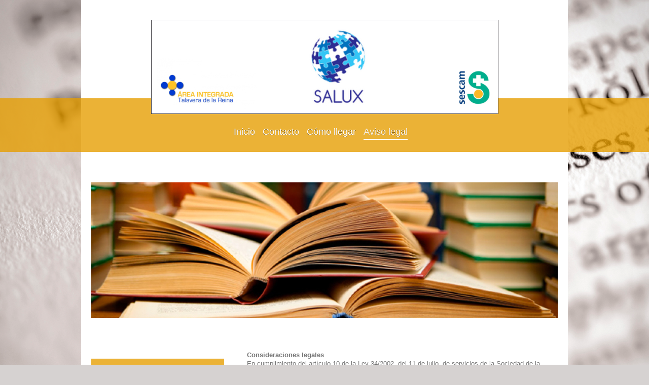

--- FILE ---
content_type: text/html; charset=UTF-8
request_url: https://www.revistasalux.com/aviso-legal/
body_size: 7243
content:
<!DOCTYPE html>
<html lang="es"  ><head prefix="og: http://ogp.me/ns# fb: http://ogp.me/ns/fb# business: http://ogp.me/ns/business#">
    <meta http-equiv="Content-Type" content="text/html; charset=utf-8"/>
    <meta name="generator" content="IONOS MyWebsite"/>
        
    <link rel="dns-prefetch" href="//cdn.website-start.de/"/>
    <link rel="dns-prefetch" href="//106.mod.mywebsite-editor.com"/>
    <link rel="dns-prefetch" href="https://106.sb.mywebsite-editor.com/"/>
    <link rel="shortcut icon" href="//cdn.website-start.de/favicon.ico"/>
        <title>Gerencia de Atención Integrada de Talavera de la Reina: Aviso legal</title>
    <style type="text/css">@media screen and (max-device-width: 1024px) {.diyw a.switchViewWeb {display: inline !important;}}</style>
    <style type="text/css">@media screen and (min-device-width: 1024px) {
            .mediumScreenDisabled { display:block }
            .smallScreenDisabled { display:block }
        }
        @media screen and (max-device-width: 1024px) { .mediumScreenDisabled { display:none } }
        @media screen and (max-device-width: 568px) { .smallScreenDisabled { display:none } }
                @media screen and (min-width: 1024px) {
            .mobilepreview .mediumScreenDisabled { display:block }
            .mobilepreview .smallScreenDisabled { display:block }
        }
        @media screen and (max-width: 1024px) { .mobilepreview .mediumScreenDisabled { display:none } }
        @media screen and (max-width: 568px) { .mobilepreview .smallScreenDisabled { display:none } }</style>
    <meta name="viewport" content="width=device-width, initial-scale=1, maximum-scale=1, minimal-ui"/>

<meta name="format-detection" content="telephone=no"/>
        <meta name="keywords" content="aviso, legal"/>
            <meta name="description" content="El aviso legal de Gerencia de Atención Integrada de Talavera de la Reina en Talavera de la Reina"/>
            <meta name="robots" content="index,follow"/>
        <link href="//cdn.website-start.de/templates/2114/style.css?1763478093678" rel="stylesheet" type="text/css"/>
    <link href="https://www.revistasalux.com/s/style/theming.css?1763554089" rel="stylesheet" type="text/css"/>
    <link href="//cdn.website-start.de/app/cdn/min/group/web.css?1763478093678" rel="stylesheet" type="text/css"/>
<link href="//cdn.website-start.de/app/cdn/min/moduleserver/css/es_ES/common,twitter,facebook,shoppingbasket?1763478093678" rel="stylesheet" type="text/css"/>
    <link href="//cdn.website-start.de/app/cdn/min/group/mobilenavigation.css?1763478093678" rel="stylesheet" type="text/css"/>
    <link href="https://106.sb.mywebsite-editor.com/app/logstate2-css.php?site=198907939&amp;t=1769915426" rel="stylesheet" type="text/css"/>

<script type="text/javascript">
    /* <![CDATA[ */
var stagingMode = '';
    /* ]]> */
</script>
<script src="https://106.sb.mywebsite-editor.com/app/logstate-js.php?site=198907939&amp;t=1769915426"></script>

    <link href="//cdn.website-start.de/templates/2114/print.css?1763478093678" rel="stylesheet" media="print" type="text/css"/>
    <script type="text/javascript">
    /* <![CDATA[ */
    var systemurl = 'https://106.sb.mywebsite-editor.com/';
    var webPath = '/';
    var proxyName = '';
    var webServerName = 'www.revistasalux.com';
    var sslServerUrl = 'https://www.revistasalux.com';
    var nonSslServerUrl = 'http://www.revistasalux.com';
    var webserverProtocol = 'http://';
    var nghScriptsUrlPrefix = '//106.mod.mywebsite-editor.com';
    var sessionNamespace = 'DIY_SB';
    var jimdoData = {
        cdnUrl:  '//cdn.website-start.de/',
        messages: {
            lightBox: {
    image : 'Imagen',
    of: 'de'
}

        },
        isTrial: 0,
        pageId: 929459857    };
    var script_basisID = "198907939";

    diy = window.diy || {};
    diy.web = diy.web || {};

        diy.web.jsBaseUrl = "//cdn.website-start.de/s/build/";

    diy.context = diy.context || {};
    diy.context.type = diy.context.type || 'web';
    /* ]]> */
</script>

<script type="text/javascript" src="//cdn.website-start.de/app/cdn/min/group/web.js?1763478093678" crossorigin="anonymous"></script><script type="text/javascript" src="//cdn.website-start.de/s/build/web.bundle.js?1763478093678" crossorigin="anonymous"></script><script type="text/javascript" src="//cdn.website-start.de/app/cdn/min/group/mobilenavigation.js?1763478093678" crossorigin="anonymous"></script><script src="//cdn.website-start.de/app/cdn/min/moduleserver/js/es_ES/common,twitter,facebook,shoppingbasket?1763478093678"></script>
<script type="text/javascript" src="https://cdn.website-start.de/proxy/apps/otea5i/resource/dependencies/"></script><script type="text/javascript">
                    if (typeof require !== 'undefined') {
                        require.config({
                            waitSeconds : 10,
                            baseUrl : 'https://cdn.website-start.de/proxy/apps/otea5i/js/'
                        });
                    }
                </script><script type="text/javascript" src="//cdn.website-start.de/app/cdn/min/group/pfcsupport.js?1763478093678" crossorigin="anonymous"></script>    <meta property="og:type" content="business.business"/>
    <meta property="og:url" content="https://www.revistasalux.com/aviso-legal/"/>
    <meta property="og:title" content="Gerencia de Atención Integrada de Talavera de la Reina: Aviso legal"/>
            <meta property="og:description" content="El aviso legal de Gerencia de Atención Integrada de Talavera de la Reina en Talavera de la Reina"/>
                <meta property="og:image" content="https://www.revistasalux.com/s/misc/logo.JPG?t=1769792868"/>
        <meta property="business:contact_data:country_name" content="España"/>
    <meta property="business:contact_data:street_address" content="Crta. Madrid 114"/>
    <meta property="business:contact_data:locality" content="Talavera de la Reina"/>
    <meta property="business:contact_data:region" content="445"/>
    <meta property="business:contact_data:email" content="jaag@usal.es"/>
    <meta property="business:contact_data:postal_code" content="45600"/>
    <meta property="business:contact_data:phone_number" content=" +34 607600419"/>
    
    
</head>


<body class="body diyBgActive  cc-pagemode-default diyfeSidebarLeft diy-market-es_ES" data-pageid="929459857" id="page-929459857">
    
    <div class="diyw">
        <div class="diyweb">
	
<nav id="diyfeMobileNav" class="diyfeCA diyfeCA2" role="navigation">
    <a title="Abrir/cerrar la navegación">Abrir/cerrar la navegación</a>
    <ul class="mainNav1"><li class=" hasSubNavigation"><a data-page-id="929459854" href="https://www.revistasalux.com/" class=" level_1"><span>Inicio</span></a></li><li class=" hasSubNavigation"><a data-page-id="929459855" href="https://www.revistasalux.com/contacto/" class=" level_1"><span>Contacto</span></a></li><li class=" hasSubNavigation"><a data-page-id="929459856" href="https://www.revistasalux.com/cómo-llegar/" class=" level_1"><span>Cómo llegar</span></a></li><li class="current hasSubNavigation"><a data-page-id="929459857" href="https://www.revistasalux.com/aviso-legal/" class="current level_1"><span>Aviso legal</span></a></li></ul></nav>
	<div class="diywebLiveArea">
				<div class="diyfeGE">
					<div class="diywebGutter">
			<div id="diywebAppContainer1st"></div>
					<div class="diywebLogo">
						
    <style type="text/css" media="all">
        /* <![CDATA[ */
                .diyw #website-logo {
            text-align: center !important;
                        padding: 0px 0;
                    }
        
                /* ]]> */
    </style>

    <div id="website-logo">
            <a href="https://www.revistasalux.com/"><img class="website-logo-image" width="663" src="https://www.revistasalux.com/s/misc/logo.JPG?t=1769792869" alt=""/></a>

            
            </div>


					</div>	
					</div>
				</div>
		</div>
	<div class="diywebNav diywebNavMain diywebNav1 diywebNavHorizontal">
		<div class="diywebLiveArea">
			<div class="diywebMainGutter">
				<div class="diyfeGE diyfeCA diyfeCA2">
					<div class="diywebGutter">
						<div class="webnavigation"><ul id="mainNav1" class="mainNav1"><li class="navTopItemGroup_1"><a data-page-id="929459854" href="https://www.revistasalux.com/" class="level_1"><span>Inicio</span></a></li><li class="navTopItemGroup_2"><a data-page-id="929459855" href="https://www.revistasalux.com/contacto/" class="level_1"><span>Contacto</span></a></li><li class="navTopItemGroup_3"><a data-page-id="929459856" href="https://www.revistasalux.com/cómo-llegar/" class="level_1"><span>Cómo llegar</span></a></li><li class="navTopItemGroup_4"><a data-page-id="929459857" href="https://www.revistasalux.com/aviso-legal/" class="current level_1"><span>Aviso legal</span></a></li></ul></div>
					</div>
				</div>
			</div>
		</div>
	</div>
	<div class="diywebEmotionHeader">
		<div class="diywebLiveArea">
			<div class="diywebMainGutter">
				<div class="diyfeGE">
					<div class="diywebGutter">
						
<style type="text/css" media="all">
.diyw div#emotion-header {
        max-width: 920px;
        max-height: 268px;
                background: #eeeeee;
    }

.diyw div#emotion-header-title-bg {
    left: 0%;
    top: 20%;
    width: 47.24%;
    height: 0%;

    background-color: #FFFFFF;
    opacity: 0.16;
    filter: alpha(opacity = 15.92);
    }

.diyw div#emotion-header strong#emotion-header-title {
    left: 5%;
    top: 20%;
    color: #0231f9;
        font: normal normal 22px/120% Helvetica, 'Helvetica Neue', 'Trebuchet MS', sans-serif;
}

.diyw div#emotion-no-bg-container{
    max-height: 268px;
}

.diyw div#emotion-no-bg-container .emotion-no-bg-height {
    margin-top: 29.13%;
}
</style>
<div id="emotion-header" data-action="loadView" data-params="active" data-imagescount="1">
            <img src="https://www.revistasalux.com/s/img/emotionheader5810775076.jpg?1441642961.920px.268px" id="emotion-header-img" alt=""/>
            
        <div id="ehSlideshowPlaceholder">
            <div id="ehSlideShow">
                <div class="slide-container">
                                        <div style="background-color: #eeeeee">
                            <img src="https://www.revistasalux.com/s/img/emotionheader5810775076.jpg?1441642961.920px.268px" alt=""/>
                        </div>
                                    </div>
            </div>
        </div>


        <script type="text/javascript">
        //<![CDATA[
                diy.module.emotionHeader.slideShow.init({ slides: [{"url":"https:\/\/www.revistasalux.com\/s\/img\/emotionheader5810775076.jpg?1441642961.920px.268px","image_alt":"","bgColor":"#eeeeee"}] });
        //]]>
        </script>

    
    
                  	<div id="emotion-header-title-bg"></div>
    
            <strong id="emotion-header-title" style="text-align: center"></strong>
                    <div class="notranslate">
                <svg xmlns="http://www.w3.org/2000/svg" version="1.1" id="emotion-header-title-svg" viewBox="0 0 920 268" preserveAspectRatio="xMinYMin meet"><text style="font-family:Helvetica, 'Helvetica Neue', 'Trebuchet MS', sans-serif;font-size:22px;font-style:normal;font-weight:normal;fill:#0231f9;line-height:1.2em;"><tspan x="50%" style="text-anchor: middle" dy="0.95em"> </tspan></text></svg>
            </div>
            
    
    <script type="text/javascript">
    //<![CDATA[
    (function ($) {
        function enableSvgTitle() {
                        var titleSvg = $('svg#emotion-header-title-svg'),
                titleHtml = $('#emotion-header-title'),
                emoWidthAbs = 920,
                emoHeightAbs = 268,
                offsetParent,
                titlePosition,
                svgBoxWidth,
                svgBoxHeight;

                        if (titleSvg.length && titleHtml.length) {
                offsetParent = titleHtml.offsetParent();
                titlePosition = titleHtml.position();
                svgBoxWidth = titleHtml.width();
                svgBoxHeight = titleHtml.height();

                                titleSvg.get(0).setAttribute('viewBox', '0 0 ' + svgBoxWidth + ' ' + svgBoxHeight);
                titleSvg.css({
                   left: Math.roundTo(100 * titlePosition.left / offsetParent.width(), 3) + '%',
                   top: Math.roundTo(100 * titlePosition.top / offsetParent.height(), 3) + '%',
                   width: Math.roundTo(100 * svgBoxWidth / emoWidthAbs, 3) + '%',
                   height: Math.roundTo(100 * svgBoxHeight / emoHeightAbs, 3) + '%'
                });

                titleHtml.css('visibility','hidden');
                titleSvg.css('visibility','visible');
            }
        }

        
            var posFunc = function($, overrideSize) {
                var elems = [], containerWidth, containerHeight;
                                    elems.push({
                        selector: '#emotion-header-title',
                        overrideSize: true,
                        horPos: 50.45,
                        vertPos: 0                    });
                    lastTitleWidth = $('#emotion-header-title').width();
                                                elems.push({
                    selector: '#emotion-header-title-bg',
                    horPos: 0,
                    vertPos: 64.73                });
                                
                containerWidth = parseInt('920');
                containerHeight = parseInt('268');

                for (var i = 0; i < elems.length; ++i) {
                    var el = elems[i],
                        $el = $(el.selector),
                        pos = {
                            left: el.horPos,
                            top: el.vertPos
                        };
                    if (!$el.length) continue;
                    var anchorPos = $el.anchorPosition();
                    anchorPos.$container = $('#emotion-header');

                    if (overrideSize === true || el.overrideSize === true) {
                        anchorPos.setContainerSize(containerWidth, containerHeight);
                    } else {
                        anchorPos.setContainerSize(null, null);
                    }

                    var pxPos = anchorPos.fromAnchorPosition(pos),
                        pcPos = anchorPos.toPercentPosition(pxPos);

                    var elPos = {};
                    if (!isNaN(parseFloat(pcPos.top)) && isFinite(pcPos.top)) {
                        elPos.top = pcPos.top + '%';
                    }
                    if (!isNaN(parseFloat(pcPos.left)) && isFinite(pcPos.left)) {
                        elPos.left = pcPos.left + '%';
                    }
                    $el.css(elPos);
                }

                // switch to svg title
                enableSvgTitle();
            };

                        var $emotionImg = jQuery('#emotion-header-img');
            if ($emotionImg.length > 0) {
                // first position the element based on stored size
                posFunc(jQuery, true);

                // trigger reposition using the real size when the element is loaded
                var ehLoadEvTriggered = false;
                $emotionImg.one('load', function(){
                    posFunc(jQuery);
                    ehLoadEvTriggered = true;
                                        diy.module.emotionHeader.slideShow.start();
                                    }).each(function() {
                                        if(this.complete || typeof this.complete === 'undefined') {
                        jQuery(this).load();
                    }
                });

                                noLoadTriggeredTimeoutId = setTimeout(function() {
                    if (!ehLoadEvTriggered) {
                        posFunc(jQuery);
                    }
                    window.clearTimeout(noLoadTriggeredTimeoutId)
                }, 5000);//after 5 seconds
            } else {
                jQuery(function(){
                    posFunc(jQuery);
                });
            }

                        if (jQuery.isBrowser && jQuery.isBrowser.ie8) {
                var longTitleRepositionCalls = 0;
                longTitleRepositionInterval = setInterval(function() {
                    if (lastTitleWidth > 0 && lastTitleWidth != jQuery('#emotion-header-title').width()) {
                        posFunc(jQuery);
                    }
                    longTitleRepositionCalls++;
                    // try this for 5 seconds
                    if (longTitleRepositionCalls === 5) {
                        window.clearInterval(longTitleRepositionInterval);
                    }
                }, 1000);//each 1 second
            }

            }(jQuery));
    //]]>
    </script>

    </div>

					</div>
				</div>
			</div>
		</div>
	</div>
	<div class="diywebContent">
		<div class="diywebLiveArea">
			<div class="diywebMainGutter">
				<div class="diyfeGridGroup diyfeCA diyfeCA1">
					<div class="diywebMain diyfeGE">
						<div class="diywebGutter">
							
        <div id="content_area">
        	<div id="content_start"></div>
        	
        
        <div id="matrix_1027502651" class="sortable-matrix" data-matrixId="1027502651"><div class="n module-type-text diyfeLiveArea "> <p><strong>Consideraciones legales</strong></p>
<p><span lang="IT" xml:lang="IT">En cumplimiento del artículo 10 de la Ley 34/2002, del 11 de julio, de servicios de la Sociedad de la Información y Comercio Electrónico (LSSICE) se exponen a
continuación los datos identificativos de la empresa.</span></p>
<p><span lang="IT" xml:lang="IT">Denominación social: Revista de Ciencia y Humanidades del Area Integrada de Talavera de la Reina. Comisión de Investigación. </span><span style="line-height: 1.35;">Gerencia de Atención Integrada de Talavera de la Reina</span></p>
<p><span lang="IT" xml:lang="IT">Número de identificación fiscal: </span>Q4500146H</p>
<p><span lang="IT" xml:lang="IT">Domicilio social: </span><span style="line-height: 1.35;">Crta. Madrid 114   </span><span style="line-height: 1.35;">45600 Talavera de la
Reina</span></p>
<p><span style="line-height: 1.35;">Correo electrónico: informacion@revistasalux.com</span></p>
<p> </p>
<p><span lang="NL" xml:lang="NL">Este sitio web ha sido creado por la Comisión de Investigación y el Editor de la Revista Salux con carácter informativo y para uso personal de los usuarios. A través
de este Aviso legal, se pretende regular el acceso y uso de este sitio web, así como la relación entre el sitio web y sus usuarios.</span> <span lang="IT" xml:lang="IT">Accediendo a este sitio web se
aceptan los siguientes términos y condiciones: El acceso a este sitio web es responsabilidad exclusiva de los usuarios.</span></p>
<p><span lang="IT" xml:lang="IT"> </span></p>
<p><span lang="IT" xml:lang="IT">El simple acceso a este sitio web no supone entablar ningún tipo de relación comercial entre Gerencia de Atención Integrada de Talavera de la Reina y el
usuario.</span></p>
<p><span lang="IT" xml:lang="IT"> </span></p>
<p><span lang="IT" xml:lang="IT">El acceso y la navegación en este sitio web supone aceptar y conocer las advertencias legales, condiciones y términos de uso contenidas en ella.</span></p>
<p><span lang="IT" xml:lang="IT"> </span></p>
<p><span lang="IT" xml:lang="IT">El titular del sitio web puede ofrecer servicios o productos que podrán encontrarse sometidos a unas condiciones particulares propias que, según los casos,
sustituyan, completen y/o modifiquen las presentes condiciones, y sobre las cuales se informará al usuario en cada caso concreto.</span></p>
<p> </p>
<p><strong>Condiciones con respecto al envío de manuscritos</strong></p>
<p style="text-align:justify;">Todos los originales aceptados quedan como propiedad permanente de SALUX y no podrán ser reproducidos en parte o totalmente sin permiso de la misma. El autor cede, en
el supuesto de publicación de su trabajo, los derechos de reproducción, distribución, traducción y comunicación pública (por cualquier medio o soporte incluso sonoro, audiovisual o electrónico) de su
trabajo, si bien se permite al autor la reutilización de su trabajo con fines no comerciales, incluyendo su depósito en repositorios institucionales, temáticos o páginas Web personales.</p>
<p style="text-align:justify;"> </p>
<p style="text-align:justify;">Es necesario adjuntar la adecuada autorización para la reproducción de material ya publicado. No se aceptarán trabajos publicados anteriormente o presentados al mismo
tiempo a otra revista.</p>
<p style="text-align:justify;">Los autores deben comunicar en la carta de presentación cualquier asociación comercial que pudiera dar lugar a un conflicto de intereses en relación con el artículo
publicado.</p>
<p style="text-align:justify;"> </p>
<p style="text-align:justify;">Cuando se presenten estudios realizados en seres humanos, debe indicarse si los métodos seguidos han cumplido las normas éticas del comité ético de investigación
clínica correspondiente. No han de utilizarse nombres, iniciales o número de historia clínica de pacientes, en especial en el material de ilustraciones. Cuando se presenten experimentos realizados
con animales se debe indicar si se han seguido las normas del centro o del consejo nacional de investigación, o las posibles leyes nacionales, respecto al cuidado y uso de animales de
laboratorio.</p>
<p style="text-align:justify;"> </p>
<p style="text-align:justify;">El autor debe asumir la responsabilidad pública derivada del contenido de su publicación.</p>
<p><span lang="IT" xml:lang="IT"> </span></p> </div></div>
        
        
        </div>
						</div>
					</div>
					<div class="diywebSecondary diyfeGE diyfeCA diyfeCA3">
						<div class="diywebNav diywebNav23 diywebHideOnSmall">
							<div class="diyfeGE">
								<div class="diywebGutter">
									<div class="webnavigation"></div>
								</div>
							</div>
						</div>
						<div class="diywebSidebar">
							<div class="diyfeGE">
								<div class="diywebGutter">
									<div id="matrix_1027502647" class="sortable-matrix" data-matrixId="1027502647"><div class="n module-type-text diyfeLiveArea "> <p><b>INFORMACIÓN</b></p>
<p><span style="color:#000000;">H. Ntra. Sra. del Prado</span></p>
<p><span style="color:#000000;">Crta. Madrid s/n</span></p>
<p><span style="color:#000000;">Talavera de la Reina</span></p>
<p><font color="#000000">Tfno:  925803600</font></p>
<p><span style="color: rgb(0, 0, 0); line-height: 1.6;">contacto@revistasalux.com</span></p> </div><div class="n module-type-remoteModule-twitter diyfeLiveArea ">             <div id="modul_5808894750_content"><div id="NGH5808894750_main">


    <div class="twitter-container">
                <div class="twitter-tweet-button">
        <p class="tweet-button-text">Twittear esta página</p>
        <a href="http://www.twitter.com/share" data-url="https://www.revistasalux.com/aviso-legal/" class="twitter-share-button" data-count="none" data-lang="en">Tweet</a>
    </div>
        </div>
</div>
</div><script>/* <![CDATA[ */var __NGHModuleInstanceData5808894750 = __NGHModuleInstanceData5808894750 || {};__NGHModuleInstanceData5808894750.server = 'http://106.mod.mywebsite-editor.com';__NGHModuleInstanceData5808894750.data_web = {};var m = mm[5808894750] = new Twitter(5808894750,15864,'twitter');if (m.initView_main != null) m.initView_main();/* ]]> */</script>
         </div><div class="n module-type-remoteModule-facebook diyfeLiveArea ">             <div id="modul_5808894751_content"><div id="NGH5808894751_main">
    <div class="facebook-content">
        <a class="fb-share button" href="https://www.facebook.com/sharer.php?u=https%3A%2F%2Fwww.revistasalux.com%2Faviso-legal%2F">
    <img src="https://www.revistasalux.com/proxy/static/mod/facebook/files/img/facebook-share-icon.png"/> Compartir</a>    </div>
</div>
</div><script>/* <![CDATA[ */var __NGHModuleInstanceData5808894751 = __NGHModuleInstanceData5808894751 || {};__NGHModuleInstanceData5808894751.server = 'http://106.mod.mywebsite-editor.com';__NGHModuleInstanceData5808894751.data_web = {};var m = mm[5808894751] = new Facebook(5808894751,63060,'facebook');if (m.initView_main != null) m.initView_main();/* ]]> */</script>
         </div></div>
								</div>
							</div>
						</div>
					</div>
				</div>
			</div>
		</div>
	</div>
	<div class="diywebFooter">
		<div class="diywebLiveArea">
			<div class="diywebMainGutter">
				<div class="diyfeGE diywebPull diyfeCA diyfeCA4">
					<div class="diywebGutter">
						<div id="contentfooter">
    <div class="leftrow">
                        <a rel="nofollow" href="javascript:window.print();">
                    <img class="inline" height="14" width="18" src="//cdn.website-start.de/s/img/cc/printer.gif" alt=""/>
                    Versión para imprimir                </a> <span class="footer-separator">|</span>
                <a href="https://www.revistasalux.com/sitemap/">Mapa del sitio</a>
                        <br/> © Revista Salux ISSN 2444-5304
            </div>
    <script type="text/javascript">
        window.diy.ux.Captcha.locales = {
            generateNewCode: 'Generar nuevo código',
            enterCode: 'Introduce el código.'
        };
        window.diy.ux.Cap2.locales = {
            generateNewCode: 'Generar nuevo código',
            enterCode: 'Introduce el código.'
        };
    </script>
    <div class="rightrow">
                    <span class="loggedout">
                <a rel="nofollow" id="login" href="https://login.1and1-editor.com/198907939/www.revistasalux.com/es?pageId=929459857">
                    Iniciar sesión                </a>
            </span>
                <p><a class="diyw switchViewWeb" href="javascript:switchView('desktop');">Vista Web</a><a class="diyw switchViewMobile" href="javascript:switchView('mobile');">Vista Móvil</a></p>
                <span class="loggedin">
            <a rel="nofollow" id="logout" href="https://106.sb.mywebsite-editor.com/app/cms/logout.php">Cerrar sesión</a> <span class="footer-separator">|</span>
            <a rel="nofollow" id="edit" href="https://106.sb.mywebsite-editor.com/app/198907939/929459857/">Editar página</a>
        </span>
    </div>
</div>
            <div id="loginbox" class="hidden">
                <script type="text/javascript">
                    /* <![CDATA[ */
                    function forgotpw_popup() {
                        var url = 'https://contrasena.1and1.es/xml/request/RequestStart';
                        fenster = window.open(url, "fenster1", "width=600,height=400,status=yes,scrollbars=yes,resizable=yes");
                        // IE8 doesn't return the window reference instantly or at all.
                        // It may appear the call failed and fenster is null
                        if (fenster && fenster.focus) {
                            fenster.focus();
                        }
                    }
                    /* ]]> */
                </script>
                                <img class="logo" src="//cdn.website-start.de/s/img/logo.gif" alt="IONOS" title="IONOS"/>

                <div id="loginboxOuter"></div>
            </div>
        

					</div>
				</div>
			</div>
		</div>
	</div>
</div>    </div>

    
    </body>


<!-- rendered at Fri, 30 Jan 2026 18:07:49 +0100 -->
</html>
